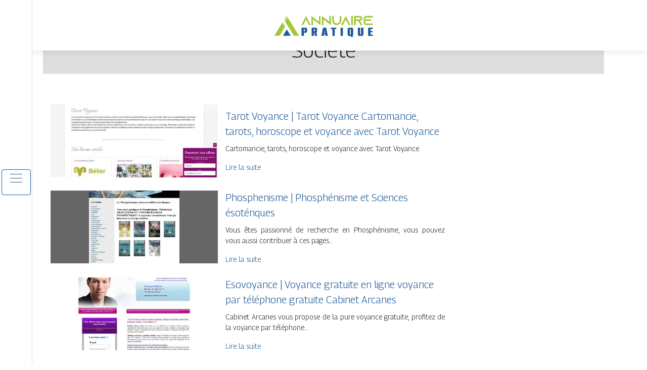

--- FILE ---
content_type: text/html; charset=UTF-8
request_url: https://www.annuairepratique.net/societe/page/4/
body_size: 6416
content:

<!DOCTYPE html>
<html>
<head lang="fr-FR">
<meta charset="UTF-8">
<meta name="viewport" content="width=device-width">
<link rel="shortcut icon" href="https://www.annuairepratique.net/wp-content/uploads/2022/03/favicon.svg" /><meta name='robots' content='max-image-preview:large' />
<link rel='dns-prefetch' href='//cdn.jsdelivr.net' />
<link rel='dns-prefetch' href='//stackpath.bootstrapcdn.com' />
<link rel='canonical' href='https://www.annuairepratique.net/societe/page/4/' /><title>Société - Page 4</title><link rel="alternate" type="application/rss+xml" title="annuairepratique &raquo; Flux de la catégorie Société" href="https://www.annuairepratique.net/societe/feed/" />
<style id='wp-img-auto-sizes-contain-inline-css' type='text/css'>
img:is([sizes=auto i],[sizes^="auto," i]){contain-intrinsic-size:3000px 1500px}
/*# sourceURL=wp-img-auto-sizes-contain-inline-css */
</style>
<style id='wp-block-library-inline-css' type='text/css'>
:root{--wp-block-synced-color:#7a00df;--wp-block-synced-color--rgb:122,0,223;--wp-bound-block-color:var(--wp-block-synced-color);--wp-editor-canvas-background:#ddd;--wp-admin-theme-color:#007cba;--wp-admin-theme-color--rgb:0,124,186;--wp-admin-theme-color-darker-10:#006ba1;--wp-admin-theme-color-darker-10--rgb:0,107,160.5;--wp-admin-theme-color-darker-20:#005a87;--wp-admin-theme-color-darker-20--rgb:0,90,135;--wp-admin-border-width-focus:2px}@media (min-resolution:192dpi){:root{--wp-admin-border-width-focus:1.5px}}.wp-element-button{cursor:pointer}:root .has-very-light-gray-background-color{background-color:#eee}:root .has-very-dark-gray-background-color{background-color:#313131}:root .has-very-light-gray-color{color:#eee}:root .has-very-dark-gray-color{color:#313131}:root .has-vivid-green-cyan-to-vivid-cyan-blue-gradient-background{background:linear-gradient(135deg,#00d084,#0693e3)}:root .has-purple-crush-gradient-background{background:linear-gradient(135deg,#34e2e4,#4721fb 50%,#ab1dfe)}:root .has-hazy-dawn-gradient-background{background:linear-gradient(135deg,#faaca8,#dad0ec)}:root .has-subdued-olive-gradient-background{background:linear-gradient(135deg,#fafae1,#67a671)}:root .has-atomic-cream-gradient-background{background:linear-gradient(135deg,#fdd79a,#004a59)}:root .has-nightshade-gradient-background{background:linear-gradient(135deg,#330968,#31cdcf)}:root .has-midnight-gradient-background{background:linear-gradient(135deg,#020381,#2874fc)}:root{--wp--preset--font-size--normal:16px;--wp--preset--font-size--huge:42px}.has-regular-font-size{font-size:1em}.has-larger-font-size{font-size:2.625em}.has-normal-font-size{font-size:var(--wp--preset--font-size--normal)}.has-huge-font-size{font-size:var(--wp--preset--font-size--huge)}.has-text-align-center{text-align:center}.has-text-align-left{text-align:left}.has-text-align-right{text-align:right}.has-fit-text{white-space:nowrap!important}#end-resizable-editor-section{display:none}.aligncenter{clear:both}.items-justified-left{justify-content:flex-start}.items-justified-center{justify-content:center}.items-justified-right{justify-content:flex-end}.items-justified-space-between{justify-content:space-between}.screen-reader-text{border:0;clip-path:inset(50%);height:1px;margin:-1px;overflow:hidden;padding:0;position:absolute;width:1px;word-wrap:normal!important}.screen-reader-text:focus{background-color:#ddd;clip-path:none;color:#444;display:block;font-size:1em;height:auto;left:5px;line-height:normal;padding:15px 23px 14px;text-decoration:none;top:5px;width:auto;z-index:100000}html :where(.has-border-color){border-style:solid}html :where([style*=border-top-color]){border-top-style:solid}html :where([style*=border-right-color]){border-right-style:solid}html :where([style*=border-bottom-color]){border-bottom-style:solid}html :where([style*=border-left-color]){border-left-style:solid}html :where([style*=border-width]){border-style:solid}html :where([style*=border-top-width]){border-top-style:solid}html :where([style*=border-right-width]){border-right-style:solid}html :where([style*=border-bottom-width]){border-bottom-style:solid}html :where([style*=border-left-width]){border-left-style:solid}html :where(img[class*=wp-image-]){height:auto;max-width:100%}:where(figure){margin:0 0 1em}html :where(.is-position-sticky){--wp-admin--admin-bar--position-offset:var(--wp-admin--admin-bar--height,0px)}@media screen and (max-width:600px){html :where(.is-position-sticky){--wp-admin--admin-bar--position-offset:0px}}

/*# sourceURL=wp-block-library-inline-css */
</style><style id='global-styles-inline-css' type='text/css'>
:root{--wp--preset--aspect-ratio--square: 1;--wp--preset--aspect-ratio--4-3: 4/3;--wp--preset--aspect-ratio--3-4: 3/4;--wp--preset--aspect-ratio--3-2: 3/2;--wp--preset--aspect-ratio--2-3: 2/3;--wp--preset--aspect-ratio--16-9: 16/9;--wp--preset--aspect-ratio--9-16: 9/16;--wp--preset--color--black: #000000;--wp--preset--color--cyan-bluish-gray: #abb8c3;--wp--preset--color--white: #ffffff;--wp--preset--color--pale-pink: #f78da7;--wp--preset--color--vivid-red: #cf2e2e;--wp--preset--color--luminous-vivid-orange: #ff6900;--wp--preset--color--luminous-vivid-amber: #fcb900;--wp--preset--color--light-green-cyan: #7bdcb5;--wp--preset--color--vivid-green-cyan: #00d084;--wp--preset--color--pale-cyan-blue: #8ed1fc;--wp--preset--color--vivid-cyan-blue: #0693e3;--wp--preset--color--vivid-purple: #9b51e0;--wp--preset--gradient--vivid-cyan-blue-to-vivid-purple: linear-gradient(135deg,rgb(6,147,227) 0%,rgb(155,81,224) 100%);--wp--preset--gradient--light-green-cyan-to-vivid-green-cyan: linear-gradient(135deg,rgb(122,220,180) 0%,rgb(0,208,130) 100%);--wp--preset--gradient--luminous-vivid-amber-to-luminous-vivid-orange: linear-gradient(135deg,rgb(252,185,0) 0%,rgb(255,105,0) 100%);--wp--preset--gradient--luminous-vivid-orange-to-vivid-red: linear-gradient(135deg,rgb(255,105,0) 0%,rgb(207,46,46) 100%);--wp--preset--gradient--very-light-gray-to-cyan-bluish-gray: linear-gradient(135deg,rgb(238,238,238) 0%,rgb(169,184,195) 100%);--wp--preset--gradient--cool-to-warm-spectrum: linear-gradient(135deg,rgb(74,234,220) 0%,rgb(151,120,209) 20%,rgb(207,42,186) 40%,rgb(238,44,130) 60%,rgb(251,105,98) 80%,rgb(254,248,76) 100%);--wp--preset--gradient--blush-light-purple: linear-gradient(135deg,rgb(255,206,236) 0%,rgb(152,150,240) 100%);--wp--preset--gradient--blush-bordeaux: linear-gradient(135deg,rgb(254,205,165) 0%,rgb(254,45,45) 50%,rgb(107,0,62) 100%);--wp--preset--gradient--luminous-dusk: linear-gradient(135deg,rgb(255,203,112) 0%,rgb(199,81,192) 50%,rgb(65,88,208) 100%);--wp--preset--gradient--pale-ocean: linear-gradient(135deg,rgb(255,245,203) 0%,rgb(182,227,212) 50%,rgb(51,167,181) 100%);--wp--preset--gradient--electric-grass: linear-gradient(135deg,rgb(202,248,128) 0%,rgb(113,206,126) 100%);--wp--preset--gradient--midnight: linear-gradient(135deg,rgb(2,3,129) 0%,rgb(40,116,252) 100%);--wp--preset--font-size--small: 13px;--wp--preset--font-size--medium: 20px;--wp--preset--font-size--large: 36px;--wp--preset--font-size--x-large: 42px;--wp--preset--spacing--20: 0.44rem;--wp--preset--spacing--30: 0.67rem;--wp--preset--spacing--40: 1rem;--wp--preset--spacing--50: 1.5rem;--wp--preset--spacing--60: 2.25rem;--wp--preset--spacing--70: 3.38rem;--wp--preset--spacing--80: 5.06rem;--wp--preset--shadow--natural: 6px 6px 9px rgba(0, 0, 0, 0.2);--wp--preset--shadow--deep: 12px 12px 50px rgba(0, 0, 0, 0.4);--wp--preset--shadow--sharp: 6px 6px 0px rgba(0, 0, 0, 0.2);--wp--preset--shadow--outlined: 6px 6px 0px -3px rgb(255, 255, 255), 6px 6px rgb(0, 0, 0);--wp--preset--shadow--crisp: 6px 6px 0px rgb(0, 0, 0);}:where(.is-layout-flex){gap: 0.5em;}:where(.is-layout-grid){gap: 0.5em;}body .is-layout-flex{display: flex;}.is-layout-flex{flex-wrap: wrap;align-items: center;}.is-layout-flex > :is(*, div){margin: 0;}body .is-layout-grid{display: grid;}.is-layout-grid > :is(*, div){margin: 0;}:where(.wp-block-columns.is-layout-flex){gap: 2em;}:where(.wp-block-columns.is-layout-grid){gap: 2em;}:where(.wp-block-post-template.is-layout-flex){gap: 1.25em;}:where(.wp-block-post-template.is-layout-grid){gap: 1.25em;}.has-black-color{color: var(--wp--preset--color--black) !important;}.has-cyan-bluish-gray-color{color: var(--wp--preset--color--cyan-bluish-gray) !important;}.has-white-color{color: var(--wp--preset--color--white) !important;}.has-pale-pink-color{color: var(--wp--preset--color--pale-pink) !important;}.has-vivid-red-color{color: var(--wp--preset--color--vivid-red) !important;}.has-luminous-vivid-orange-color{color: var(--wp--preset--color--luminous-vivid-orange) !important;}.has-luminous-vivid-amber-color{color: var(--wp--preset--color--luminous-vivid-amber) !important;}.has-light-green-cyan-color{color: var(--wp--preset--color--light-green-cyan) !important;}.has-vivid-green-cyan-color{color: var(--wp--preset--color--vivid-green-cyan) !important;}.has-pale-cyan-blue-color{color: var(--wp--preset--color--pale-cyan-blue) !important;}.has-vivid-cyan-blue-color{color: var(--wp--preset--color--vivid-cyan-blue) !important;}.has-vivid-purple-color{color: var(--wp--preset--color--vivid-purple) !important;}.has-black-background-color{background-color: var(--wp--preset--color--black) !important;}.has-cyan-bluish-gray-background-color{background-color: var(--wp--preset--color--cyan-bluish-gray) !important;}.has-white-background-color{background-color: var(--wp--preset--color--white) !important;}.has-pale-pink-background-color{background-color: var(--wp--preset--color--pale-pink) !important;}.has-vivid-red-background-color{background-color: var(--wp--preset--color--vivid-red) !important;}.has-luminous-vivid-orange-background-color{background-color: var(--wp--preset--color--luminous-vivid-orange) !important;}.has-luminous-vivid-amber-background-color{background-color: var(--wp--preset--color--luminous-vivid-amber) !important;}.has-light-green-cyan-background-color{background-color: var(--wp--preset--color--light-green-cyan) !important;}.has-vivid-green-cyan-background-color{background-color: var(--wp--preset--color--vivid-green-cyan) !important;}.has-pale-cyan-blue-background-color{background-color: var(--wp--preset--color--pale-cyan-blue) !important;}.has-vivid-cyan-blue-background-color{background-color: var(--wp--preset--color--vivid-cyan-blue) !important;}.has-vivid-purple-background-color{background-color: var(--wp--preset--color--vivid-purple) !important;}.has-black-border-color{border-color: var(--wp--preset--color--black) !important;}.has-cyan-bluish-gray-border-color{border-color: var(--wp--preset--color--cyan-bluish-gray) !important;}.has-white-border-color{border-color: var(--wp--preset--color--white) !important;}.has-pale-pink-border-color{border-color: var(--wp--preset--color--pale-pink) !important;}.has-vivid-red-border-color{border-color: var(--wp--preset--color--vivid-red) !important;}.has-luminous-vivid-orange-border-color{border-color: var(--wp--preset--color--luminous-vivid-orange) !important;}.has-luminous-vivid-amber-border-color{border-color: var(--wp--preset--color--luminous-vivid-amber) !important;}.has-light-green-cyan-border-color{border-color: var(--wp--preset--color--light-green-cyan) !important;}.has-vivid-green-cyan-border-color{border-color: var(--wp--preset--color--vivid-green-cyan) !important;}.has-pale-cyan-blue-border-color{border-color: var(--wp--preset--color--pale-cyan-blue) !important;}.has-vivid-cyan-blue-border-color{border-color: var(--wp--preset--color--vivid-cyan-blue) !important;}.has-vivid-purple-border-color{border-color: var(--wp--preset--color--vivid-purple) !important;}.has-vivid-cyan-blue-to-vivid-purple-gradient-background{background: var(--wp--preset--gradient--vivid-cyan-blue-to-vivid-purple) !important;}.has-light-green-cyan-to-vivid-green-cyan-gradient-background{background: var(--wp--preset--gradient--light-green-cyan-to-vivid-green-cyan) !important;}.has-luminous-vivid-amber-to-luminous-vivid-orange-gradient-background{background: var(--wp--preset--gradient--luminous-vivid-amber-to-luminous-vivid-orange) !important;}.has-luminous-vivid-orange-to-vivid-red-gradient-background{background: var(--wp--preset--gradient--luminous-vivid-orange-to-vivid-red) !important;}.has-very-light-gray-to-cyan-bluish-gray-gradient-background{background: var(--wp--preset--gradient--very-light-gray-to-cyan-bluish-gray) !important;}.has-cool-to-warm-spectrum-gradient-background{background: var(--wp--preset--gradient--cool-to-warm-spectrum) !important;}.has-blush-light-purple-gradient-background{background: var(--wp--preset--gradient--blush-light-purple) !important;}.has-blush-bordeaux-gradient-background{background: var(--wp--preset--gradient--blush-bordeaux) !important;}.has-luminous-dusk-gradient-background{background: var(--wp--preset--gradient--luminous-dusk) !important;}.has-pale-ocean-gradient-background{background: var(--wp--preset--gradient--pale-ocean) !important;}.has-electric-grass-gradient-background{background: var(--wp--preset--gradient--electric-grass) !important;}.has-midnight-gradient-background{background: var(--wp--preset--gradient--midnight) !important;}.has-small-font-size{font-size: var(--wp--preset--font-size--small) !important;}.has-medium-font-size{font-size: var(--wp--preset--font-size--medium) !important;}.has-large-font-size{font-size: var(--wp--preset--font-size--large) !important;}.has-x-large-font-size{font-size: var(--wp--preset--font-size--x-large) !important;}
/*# sourceURL=global-styles-inline-css */
</style>

<style id='classic-theme-styles-inline-css' type='text/css'>
/*! This file is auto-generated */
.wp-block-button__link{color:#fff;background-color:#32373c;border-radius:9999px;box-shadow:none;text-decoration:none;padding:calc(.667em + 2px) calc(1.333em + 2px);font-size:1.125em}.wp-block-file__button{background:#32373c;color:#fff;text-decoration:none}
/*# sourceURL=/wp-includes/css/classic-themes.min.css */
</style>
<link rel='stylesheet' id='default-css' href='https://www.annuairepratique.net/wp-content/themes/generic-site/style.css?ver=e730a4d0d45f4fee29e73147c61282ff' type='text/css' media='all' />
<link rel='stylesheet' id='bootstrap4-css' href='https://www.annuairepratique.net/wp-content/themes/generic-site/css/bootstrap4/bootstrap.min.css?ver=e730a4d0d45f4fee29e73147c61282ff' type='text/css' media='all' />
<link rel='stylesheet' id='bootstrap-icon-css' href='https://cdn.jsdelivr.net/npm/bootstrap-icons@1.11.0/font/bootstrap-icons.css?ver=e730a4d0d45f4fee29e73147c61282ff' type='text/css' media='all' />
<link rel='stylesheet' id='font-awesome-css' href='https://stackpath.bootstrapcdn.com/font-awesome/4.7.0/css/font-awesome.min.css?ver=e730a4d0d45f4fee29e73147c61282ff' type='text/css' media='all' />
<link rel='stylesheet' id='aos-css' href='https://www.annuairepratique.net/wp-content/themes/generic-site/css/aos.css?ver=e730a4d0d45f4fee29e73147c61282ff' type='text/css' media='all' />
<link rel='stylesheet' id='global-css' href='https://www.annuairepratique.net/wp-content/themes/generic-site/css/global.css?ver=e730a4d0d45f4fee29e73147c61282ff' type='text/css' media='all' />
<link rel='stylesheet' id='style-css' href='https://www.annuairepratique.net/wp-content/themes/generic-site/css/template.css?ver=e730a4d0d45f4fee29e73147c61282ff' type='text/css' media='all' />
<script type="text/javascript" src="https://www.annuairepratique.net/wp-content/themes/generic-site/js/jquery.min.js?ver=e730a4d0d45f4fee29e73147c61282ff" id="jquery-js"></script>
<link rel="https://api.w.org/" href="https://www.annuairepratique.net/wp-json/" /><link rel="alternate" title="JSON" type="application/json" href="https://www.annuairepratique.net/wp-json/wp/v2/categories/19" /><link rel="EditURI" type="application/rsd+xml" title="RSD" href="https://www.annuairepratique.net/xmlrpc.php?rsd" />
<meta name="google-site-verification" content="ZYM1Pop8dBB_eYjx-4-6EFvELnIpB2orRAC_zfMZBio" />
<link rel="preconnect" href="https://fonts.googleapis.com">
<link rel="preconnect" href="https://fonts.gstatic.com" crossorigin>
<link href="https://fonts.googleapis.com/css2?family=Georama:wght@300&display=swap" rel="stylesheet"><style type="text/css">
	
.default_color_background,.menu-bars{background-color : #1D5997 }
.default_color_text,a,h1 span,h2 span,h3 span,h4 span,h5 span,h6 span{color :#1D5997 }
.default_color_border{border-color : #1D5997 }
.navigation li a,.navigation li.disabled,.navigation li.active a{background-color: #1D5997;}
.fa-bars,.overlay-nav .close{color: #1D5997;}
nav li a:after{background-color: #1D5997;}
a{color : #1D5997 }
a:hover{color : #A5C736 }
.main-menu,.bottom-menu{background-color:#fff;}
.main-menu.scrolling-down{-webkit-box-shadow: 0 2px 13px 0 rgba(0, 0, 0, .1);-moz-box-shadow: 0 2px 13px 0 rgba(0, 0, 0, .1);box-shadow: 0 2px 13px 0 rgba(0, 0, 0, .1);}	
nav li a{color:#fff!important;}
nav li:hover > a,.current-menu-item > a{color:#1D5997!important;}
.scrolling-down .logo-main{display: none;}
.scrolling-down .logo-sticky{display:inline-block;}
.home .post-content p a{color:#1D5997}
.home .post-content p a:hover{color:#A5C736}
body{font-family: 'Georama', sans-serif;}
.main{background:#fff;margin-top:40px;padding:20px 15px 0;box-shadow:0 2px 13px 0 rgb(0 0 0 / 10%)}
.home h2{font-size:18px;text-transform:uppercase;}
.home .main img{max-width: 100%;height: auto;}
.navbar{border-top: 1px dotted #666;border-bottom: 1px dotted #666;margin-top: 25px;background:#A5C736}
.last-post{background:#f5f5f5;padding:10px}
footer{background-image:url()}
.copyright{background:#272727;padding:20px;color:#fff}
.subheader{padding:15px;text-align:center;background:#dedede}
.last-bloc .text-description{background: #ac1227;color: #fff;padding: 15px;} 
.scrolling-down #logo img {
    height: 60px;
}</style><style>:root {
    --color-primary: #1D5997;
    --color-primary-light: #2573c4;
    --color-primary-dark: #143e69;
    --color-primary-hover: #1a5087;
    --color-primary-muted: #2e8ef1;
            --color-background: #fff;
    --color-text: #ffffff;
} </style>

</head>
<body class="archive paged category category-societe category-19 paged-4 category-paged-4 wp-theme-generic-site  open-left" style="">
<div id="mask-menu"></div>	
<div id="before-menu"></div>
	
<nav class="click-menu creative-menu crv-left main-menu">
<div class="container">
<div class="text-center">	
<a id="logo" href="https://www.annuairepratique.net">
<img class="logo-main" src="https://www.annuairepratique.net/wp-content/uploads/2022/03/logo-1.svg" alt="logo">
<img class="logo-sticky" src="https://www.annuairepratique.net/wp-content/uploads/2022/03/logo-1.svg" alt="logo"></a>
</div>
<div class="open_left">
<button class="navbar-toggler default_color_border" type="button">
<ul class="menu_btn">	
<li class="menu-bars"></li>
<li class="menu-bars"></li>
<li class="menu-bars"></li>
</ul>
</button>
<div class="close-menu"><i class="fa fa-times-thin fa-2x" aria-hidden="true"></i></div>
</div>
<div class="menu-left overlay-menu">	
<ul id="main-menu" class="navbar-nav"><li id="menu-item-1597" class="menu-item menu-item-type-taxonomy menu-item-object-category"><a href="https://www.annuairepratique.net/assurances/">Assurances</a></li>
<li id="menu-item-1598" class="menu-item menu-item-type-taxonomy menu-item-object-category"><a href="https://www.annuairepratique.net/business/">Business</a></li>
<li id="menu-item-1599" class="menu-item menu-item-type-taxonomy menu-item-object-category"><a href="https://www.annuairepratique.net/cuisine/">Cuisine</a></li>
<li id="menu-item-1600" class="menu-item menu-item-type-taxonomy menu-item-object-category"><a href="https://www.annuairepratique.net/culture/">Culture</a></li>
<li id="menu-item-1601" class="menu-item menu-item-type-taxonomy menu-item-object-category"><a href="https://www.annuairepratique.net/emploi-formations/">Emploi &amp; formations</a></li>
<li id="menu-item-1602" class="menu-item menu-item-type-taxonomy menu-item-object-category"><a href="https://www.annuairepratique.net/finances/">Finances</a></li>
<li id="menu-item-1603" class="menu-item menu-item-type-taxonomy menu-item-object-category"><a href="https://www.annuairepratique.net/immobilier/">Immobilier</a></li>
<li id="menu-item-1605" class="menu-item menu-item-type-taxonomy menu-item-object-category"><a href="https://www.annuairepratique.net/juridique/">Juridique</a></li>
<li id="menu-item-1606" class="menu-item menu-item-type-taxonomy menu-item-object-category"><a href="https://www.annuairepratique.net/loisirs-sports/">Loisirs &amp; sports</a></li>
<li id="menu-item-1607" class="menu-item menu-item-type-taxonomy menu-item-object-category"><a href="https://www.annuairepratique.net/maison-deco/">Maison &amp; déco</a></li>
<li id="menu-item-1608" class="menu-item menu-item-type-taxonomy menu-item-object-category"><a href="https://www.annuairepratique.net/mode-beaute/">Mode &amp; beauté</a></li>
<li id="menu-item-1609" class="menu-item menu-item-type-taxonomy menu-item-object-category"><a href="https://www.annuairepratique.net/nature-ecologie/">Nature &amp; écologie</a></li>
<li id="menu-item-1610" class="menu-item menu-item-type-taxonomy menu-item-object-category"><a href="https://www.annuairepratique.net/sante-bien-etre/">Santé &amp; bien-être</a></li>
<li id="menu-item-1611" class="menu-item menu-item-type-taxonomy menu-item-object-category current-menu-item"><a href="https://www.annuairepratique.net/societe/">Société</a></li>
<li id="menu-item-1612" class="menu-item menu-item-type-taxonomy menu-item-object-category"><a href="https://www.annuairepratique.net/technologies/">Technologies</a></li>
<li id="menu-item-1613" class="menu-item menu-item-type-taxonomy menu-item-object-category"><a href="https://www.annuairepratique.net/mobilite-logistique/">Mobilité &amp; logistique</a></li>
<li id="menu-item-1614" class="menu-item menu-item-type-taxonomy menu-item-object-category"><a href="https://www.annuairepratique.net/voyages/">Voyages</a></li>
<li id="menu-item-1604" class="menu-item menu-item-type-taxonomy menu-item-object-category"><a href="https://www.annuairepratique.net/infos/">Infos</a></li>
</ul></div>
</div>
</nav>
<div class="main">

<div class="container">
<div class="subheader" style="background-position:top; ">
<div id="mask" style=""></div>   
<div class="container-fluid"><h1 class="title">Société</h1></div>
</div>
<div class="container-fluid">

<div class="description"></div>

<div class="row loop-post">
<div class="col-md-9 col-xs-12">


<div class="col-md-12 post-inloop"> 
<div class="col-md-5 col-xs-12 thumb-cover p-0">
<img width="550" height="240" src="https://www.annuairepratique.net/wp-content/uploads/2022/02/1255192622-550x240.jpg" class="attachment-archive_loop size-archive_loop wp-post-image" alt="" decoding="async" fetchpriority="high" /></div>
<div class="col-md-7 col-xs-12">
<h2><a href="https://www.annuairepratique.net/tarot-voyance-tarot-voyance-cartomancie-tarots-horoscope-et-voyance-avec-tarot-voyance/">Tarot Voyance | Tarot Voyance Cartomancie, tarots, horoscope et voyance avec Tarot Voyance</a></h2>
<p>Cartomancie, tarots, horoscope et voyance avec Tarot Voyance</p>
<a class="readmore" href="https://www.annuairepratique.net/tarot-voyance-tarot-voyance-cartomancie-tarots-horoscope-et-voyance-avec-tarot-voyance/">Lire la suite</a>
</div>
</div>


<div class="col-md-12 post-inloop"> 
<div class="col-md-5 col-xs-12 thumb-cover p-0">
<img width="550" height="240" src="https://www.annuairepratique.net/wp-content/uploads/2022/02/1036421502-550x240.jpg" class="attachment-archive_loop size-archive_loop wp-post-image" alt="" decoding="async" /></div>
<div class="col-md-7 col-xs-12">
<h2><a href="https://www.annuairepratique.net/phosphenisme-phosphenisme-et-sciences-esoteriques/">Phosphenisme | Phosphénis­me et Sciences ésotériques</a></h2>
<p>Vous êtes passionné de recherche en Phosphénisme, vous pouvez vous aussi contribuer à ces pages&#8230;</p>
<a class="readmore" href="https://www.annuairepratique.net/phosphenisme-phosphenisme-et-sciences-esoteriques/">Lire la suite</a>
</div>
</div>


<div class="col-md-12 post-inloop"> 
<div class="col-md-5 col-xs-12 thumb-cover p-0">
<img width="550" height="240" src="https://www.annuairepratique.net/wp-content/uploads/2022/02/1196278252-550x240.jpg" class="attachment-archive_loop size-archive_loop wp-post-image" alt="" decoding="async" /></div>
<div class="col-md-7 col-xs-12">
<h2><a href="https://www.annuairepratique.net/esovoyance-voyance-gratuite-en-ligne-voyance-par-telephone-gratuite-cabinet-arcanes/">Esovoyance | Voyance gratuite en ligne voyance par téléphone gratuite Cabinet Arcanes</a></h2>
<p>Cabinet Arcanes vous propose de la pure voyance gratuite, profitez de la voyance par téléphone&#8230;</p>
<a class="readmore" href="https://www.annuairepratique.net/esovoyance-voyance-gratuite-en-ligne-voyance-par-telephone-gratuite-cabinet-arcanes/">Lire la suite</a>
</div>
</div>


<div class="col-md-12 post-inloop"> 
<div class="col-md-5 col-xs-12 thumb-cover p-0">
<img width="550" height="240" src="https://www.annuairepratique.net/wp-content/uploads/2022/02/542962632-550x240.jpg" class="attachment-archive_loop size-archive_loop wp-post-image" alt="" decoding="async" loading="lazy" /></div>
<div class="col-md-7 col-xs-12">
<h2><a href="https://www.annuairepratique.net/tarologue-bastien-tarologue-des-pros-de-la-tarologie/">Tarologue Bastien | Tarologue des pros de la tarologie</a></h2>
<p>Le tarologue vous donne des indications et des détails sur ce que l&rsquo;avenir vous cache&#8230;</p>
<a class="readmore" href="https://www.annuairepratique.net/tarologue-bastien-tarologue-des-pros-de-la-tarologie/">Lire la suite</a>
</div>
</div>


<div class="col-md-12 post-inloop"> 
<div class="col-md-5 col-xs-12 thumb-cover p-0">
<img width="550" height="240" src="https://www.annuairepratique.net/wp-content/uploads/2022/02/1891985289-550x240.jpg" class="attachment-archive_loop size-archive_loop wp-post-image" alt="" decoding="async" loading="lazy" /></div>
<div class="col-md-7 col-xs-12">
<h2><a href="https://www.annuairepratique.net/on-parle-voyance-on-parle-voyance-le-blog-de-la-voyance/">On Parle Voyance | On parle voyance Le blog de la voyance</a></h2>
<p>Articles et témoignages sur l&rsquo;art et l&rsquo;univers de la voyance et du médium numérologie, astrologie,&#8230;</p>
<a class="readmore" href="https://www.annuairepratique.net/on-parle-voyance-on-parle-voyance-le-blog-de-la-voyance/">Lire la suite</a>
</div>
</div>


<div class="col-md-12 post-inloop"> 
<div class="col-md-5 col-xs-12 thumb-cover p-0">
<img width="550" height="240" src="https://www.annuairepratique.net/wp-content/uploads/2022/02/1551253728-550x240.jpg" class="attachment-archive_loop size-archive_loop wp-post-image" alt="" decoding="async" loading="lazy" /></div>
<div class="col-md-7 col-xs-12">
<h2><a href="https://www.annuairepratique.net/medium-voyance-voyante-coralie/">Medium Voyance | voyante Coralie</a></h2>
<p>Grâce à son travail, les clients découvrent les options qui s&rsquo;offrent à eux pour avancer&#8230;.</p>
<a class="readmore" href="https://www.annuairepratique.net/medium-voyance-voyante-coralie/">Lire la suite</a>
</div>
</div>


<div class="col-md-12 post-inloop"> 
<div class="col-md-5 col-xs-12 thumb-cover p-0">
<img width="550" height="240" src="https://www.annuairepratique.net/wp-content/uploads/2022/02/591850771-550x240.jpg" class="attachment-archive_loop size-archive_loop wp-post-image" alt="" decoding="async" loading="lazy" /></div>
<div class="col-md-7 col-xs-12">
<h2><a href="https://www.annuairepratique.net/voyance-jonathanray-jonathan-ray-voyantmedium-accueil/">Voyance Jonathanray | Jonathan Ray VoyantMédium ACCUEIL</a></h2>
<p>Jonathan Ray Voyant Médium prés de Montpellier34000 plus de 35 ans d&rsquo;expérience à votre service&#8230;</p>
<a class="readmore" href="https://www.annuairepratique.net/voyance-jonathanray-jonathan-ray-voyantmedium-accueil/">Lire la suite</a>
</div>
</div>


<div class="col-md-12 post-inloop"> 
<div class="col-md-5 col-xs-12 thumb-cover p-0">
<img width="550" height="240" src="https://www.annuairepratique.net/wp-content/uploads/2022/02/1937737530-550x240.jpg" class="attachment-archive_loop size-archive_loop wp-post-image" alt="" decoding="async" loading="lazy" /></div>
<div class="col-md-7 col-xs-12">
<h2><a href="https://www.annuairepratique.net/voyance-immediate-voyance-immediate-la-voyance-a-dimension-humaine/">Voyance Immediate | Voyance immédiate – La voyance à dimension humaine</a></h2>
<p>Voyance immédiate, la voyance à dimension humaine.</p>
<a class="readmore" href="https://www.annuairepratique.net/voyance-immediate-voyance-immediate-la-voyance-a-dimension-humaine/">Lire la suite</a>
</div>
</div>

</div>
<div class="col-md-3 col-xs-12 col-lg-3">
<div class="sidebar">
<div class="widget-area">
</div>
</div>
</div>

</div><!--row-->    

</div></div>

<div class="container">	
<div class="pagination col-12">
<div class="prev"><a href="https://www.annuairepratique.net/societe/page/3/" >« Page précédente</a></div>
<div class="next"></div>
</div>
</div>


</div>
</div>
</div>
<footer style="">
<div class="copyright-bloc text-center"><div class="container"></div></div></footer>
</div>

<script type="speculationrules">
{"prefetch":[{"source":"document","where":{"and":[{"href_matches":"/*"},{"not":{"href_matches":["/wp-*.php","/wp-admin/*","/wp-content/uploads/*","/wp-content/*","/wp-content/plugins/*","/wp-content/themes/generic-site/*","/*\\?(.+)"]}},{"not":{"selector_matches":"a[rel~=\"nofollow\"]"}},{"not":{"selector_matches":".no-prefetch, .no-prefetch a"}}]},"eagerness":"conservative"}]}
</script>
<script type="text/javascript" src="https://www.annuairepratique.net/wp-content/themes/generic-site/js/bootstrap.min.js" id="bootstrap4-js"></script>
<script type="text/javascript" src="https://www.annuairepratique.net/wp-content/themes/generic-site/js/aos.js" id="aos-js"></script>
<script type="text/javascript" src="https://www.annuairepratique.net/wp-content/themes/generic-site/js/rellax.min.js" id="rellax-js"></script>
<script type="text/javascript" src="https://www.annuairepratique.net/wp-content/themes/generic-site/js/default_script.js" id="default_script-js"></script>

<script type="text/javascript">
jQuery('.remove-margin-bottom').parent(".so-panel").css("margin-bottom","0px");
</script>
<script type="text/javascript">
var url_cat = jQuery('cat').attr('url');
if(!(url_cat).length){
}
else{
jQuery('.subheader').css('background-image','url('+url_cat+')');   
}
</script>
<script type="text/javascript">
var nav = jQuery('.main-menu:not(.creative-menu-open)');
var menu_height = jQuery(".main-menu").height();	
jQuery(window).scroll(function () {	
if (jQuery(this).scrollTop() > 125) {	
nav.addClass("fixed-menu");
jQuery(".main-menu").addClass("scrolling-down");
jQuery("#before-menu").css("height",menu_height);
setTimeout(function(){ jQuery('.fixed-menu').css("top", "0"); },600)
} else {
jQuery(".main-menu").removeClass("scrolling-down");
nav.removeClass("fixed-menu");
jQuery("#before-menu").css("height","0px");
jQuery('.fixed-menu').css("top", "-200px");
nav.attr('style', '');
}
});
</script>
<script type="text/javascript">
AOS.init({
  once: true,
});
</script>

	

<script type="text/javascript">
$(document).ready(function() {
$( ".blog-post-content img" ).on( "click", function() {
var url_img = $(this).attr('src');
$('.img-fullscreen').html("<div><img src='"+url_img+"'></div>");
$('.img-fullscreen').fadeIn();
});
$('.img-fullscreen').on( "click", function() {
$(this).empty();
$('.img-fullscreen').hide();
});
});
</script>

<div class="img-fullscreen"></div>

</body>
</html>   

--- FILE ---
content_type: image/svg+xml
request_url: https://www.annuairepratique.net/wp-content/uploads/2022/03/logo-1.svg
body_size: 1948
content:
<?xml version="1.0" encoding="utf-8"?>
<!-- Generator: Adobe Illustrator 16.0.0, SVG Export Plug-In . SVG Version: 6.00 Build 0)  -->
<!DOCTYPE svg PUBLIC "-//W3C//DTD SVG 1.1//EN" "http://www.w3.org/Graphics/SVG/1.1/DTD/svg11.dtd" [
	<!ENTITY ns_extend "http://ns.adobe.com/Extensibility/1.0/">
	<!ENTITY ns_ai "http://ns.adobe.com/AdobeIllustrator/10.0/">
	<!ENTITY ns_graphs "http://ns.adobe.com/Graphs/1.0/">
	<!ENTITY ns_vars "http://ns.adobe.com/Variables/1.0/">
	<!ENTITY ns_imrep "http://ns.adobe.com/ImageReplacement/1.0/">
	<!ENTITY ns_sfw "http://ns.adobe.com/SaveForWeb/1.0/">
	<!ENTITY ns_custom "http://ns.adobe.com/GenericCustomNamespace/1.0/">
	<!ENTITY ns_adobe_xpath "http://ns.adobe.com/XPath/1.0/">
]>
<svg version="1.1" id="Calque_1" xmlns:x="&ns_extend;" xmlns:i="&ns_ai;" xmlns:graph="&ns_graphs;"
	 xmlns="http://www.w3.org/2000/svg" xmlns:xlink="http://www.w3.org/1999/xlink" x="0px" y="0px" width="200px" height="60px"
	 viewBox="0 0 200 60" enable-background="new 0 0 200 60" xml:space="preserve">
<metadata>
	<sfw  xmlns="&ns_sfw;">
		<slices></slices>
		<sliceSourceBounds  width="194.85" height="16383" y="-8222" x="2.575" bottomLeftOrigin="true"></sliceSourceBounds>
	</sfw>
</metadata>
<polygon fill="#A4C737" points="23.955,32.801 18.728,24.434 2.575,50.665 13.221,50.665 "/>
<polygon fill="#1D5A98" points="19.978,50.665 35.12,50.665 27.401,38.312 "/>
<g>
	<g>
		<polygon fill="#A4C737" points="27.523,11.822 27.008,10.987 21.871,19.331 22.352,20.098 		"/>
		<polygon fill="#A4C737" points="23.397,21.773 28.562,13.507 28.047,12.671 22.879,20.942 		"/>
	</g>
	<polygon fill="#A4C737" points="29.086,14.357 23.925,22.618 41.452,50.665 51.479,50.665 	"/>
</g>
<g>
	<path fill="#A4C737" d="M74.546,29.612h-3.604l-1.648-3.219l-3.94-7.725l-3.94,7.725l-1.648,3.219h-3.604l1.648-3.219l7.544-14.806
		l7.544,14.806L74.546,29.612z"/>
	<path fill="#A4C737" d="M94.112,11.614v18.024l-3.219-2.471l-11.587-8.936v11.406h-3.219V11.665l3.219,2.472l11.587,8.935V11.588
		L94.112,11.614z"/>
	<path fill="#A4C737" d="M114.708,11.614v18.024l-3.22-2.471l-11.586-8.936v11.406h-3.219V11.665l3.219,2.472l11.586,8.935V11.588
		L114.708,11.614z"/>
	<path fill="#A4C737" d="M135.303,11.588v9.013c0,4.969-4.042,9.011-9.012,9.011s-9.013-4.042-9.013-9.011v-9.013h3.219v9.013
		c0,3.193,2.601,5.792,5.794,5.792s5.794-2.6,5.794-5.792v-9.013H135.303z"/>
	<path fill="#A4C737" d="M153.272,29.612h-3.604l-1.648-3.219l-3.939-7.725l-3.939,7.725l-1.648,3.219h-3.605l1.648-3.219
		l7.545-14.806l7.545,14.806L153.272,29.612z"/>
	<path fill="#A4C737" d="M154.814,29.612V11.588h3.219v18.024H154.814z"/>
	<path fill="#A4C737" d="M175.156,26.42l1.647,3.218h-3.605l-1.647-3.218l-1.725-3.374l-0.078-0.153
		c-0.565-0.928-1.57-1.546-2.729-1.546H163.8v8.292h-3.219V11.614h11.382c1.339,0,2.549,0.541,3.424,1.416
		c0.877,0.901,1.417,2.112,1.417,3.451c0,1.957-1.159,3.657-2.832,4.43c-0.438,0.205-0.901,0.333-1.392,0.386L175.156,26.42z
		 M171.963,18.128c0.231,0,0.464-0.052,0.669-0.155c0.593-0.258,0.979-0.85,0.979-1.493c0-0.592-0.31-1.004-0.489-1.185
		c-0.206-0.206-0.594-0.463-1.159-0.463H163.8v3.321L171.963,18.128z"/>
	<path fill="#A4C737" d="M182.619,16.455v1.674h11.588v3.218h-11.588v3.399c0,0.901,0.747,1.648,1.647,1.648h13.158v3.219h-13.158
		c-2.679,0-4.841-2.188-4.841-4.867v-8.291c0-2.678,2.162-4.867,4.841-4.867h13.158v3.219h-13.158
		C183.366,14.807,182.619,15.553,182.619,16.455z"/>
</g>
<g>
	<path fill="#1D5A98" d="M61.206,50.954h-4.618V34.872h8.041c0.796,0,1.478,0.249,2.044,0.747s0.851,1.146,0.851,1.941v4.641
		c0,0.796-0.284,1.439-0.851,1.93s-1.248,0.734-2.044,0.734h-3.423V50.954z M62.493,42.201c0.107,0,0.203-0.042,0.287-0.127
		c0.084-0.084,0.126-0.18,0.126-0.287v-3.813c0-0.122-0.042-0.222-0.126-0.298c-0.084-0.077-0.18-0.115-0.287-0.115h-1.287v4.641
		H62.493z"/>
	<path fill="#1D5A98" d="M87.741,50.954H83.33l-1.608-6.295H81.01v6.295h-4.618V34.872h8.041c0.796,0,1.478,0.249,2.045,0.747
		s0.85,1.146,0.85,1.941v4.434c0,1.057-0.475,1.831-1.424,2.32L87.741,50.954z M82.296,41.994c0.107,0,0.203-0.042,0.287-0.126
		c0.084-0.084,0.126-0.18,0.126-0.288v-3.606c0-0.122-0.042-0.222-0.126-0.298c-0.084-0.077-0.18-0.115-0.287-0.115H81.01v4.434
		H82.296z"/>
	<path fill="#1D5A98" d="M108.44,50.954h-4.503l-0.437-2.688h-2.688l-0.413,2.688h-4.526l3.102-16.082h6.386L108.44,50.954z
		 M103.088,45.602l-0.919-5.721l-0.919,5.721H103.088z"/>
	<path fill="#1D5A98" d="M122.362,50.954h-4.617V37.561h-2.94v-2.688h10.521v2.688h-2.964V50.954z"/>
	<path fill="#1D5A98" d="M138.376,50.954h-4.618V34.872h4.618V50.954z"/>
	<path fill="#1D5A98" d="M158.685,53.021h-4.205l-0.896-2.067h-2.94c-0.796,0-1.479-0.249-2.045-0.747
		c-0.567-0.497-0.85-1.145-0.85-1.941V37.561c0-0.796,0.282-1.443,0.85-1.941c0.566-0.498,1.249-0.747,2.045-0.747h5.146
		c0.796,0,1.478,0.249,2.044,0.747c0.567,0.498,0.851,1.146,0.851,1.941v10.705c0,0.98-0.406,1.724-1.218,2.229L158.685,53.021z
		 M153.652,48.266c0.108,0,0.204-0.037,0.288-0.115c0.084-0.075,0.126-0.175,0.126-0.298v-9.879c0-0.122-0.042-0.222-0.126-0.298
		c-0.084-0.077-0.18-0.115-0.288-0.115h-0.872c-0.108,0-0.204,0.038-0.288,0.115c-0.084,0.076-0.126,0.176-0.126,0.298v9.879
		c0,0.123,0.042,0.223,0.126,0.298c0.084,0.078,0.18,0.115,0.288,0.115H153.652z"/>
	<path fill="#1D5A98" d="M176.029,50.954h-5.146c-0.797,0-1.479-0.249-2.044-0.747c-0.567-0.497-0.852-1.145-0.852-1.941V34.872
		h4.618v12.98c0,0.123,0.042,0.223,0.127,0.298c0.084,0.078,0.18,0.115,0.286,0.115h0.874c0.106,0,0.203-0.037,0.286-0.115
		c0.084-0.075,0.128-0.175,0.128-0.298v-12.98h4.617v13.394c0,0.797-0.283,1.444-0.851,1.941
		C177.507,50.705,176.826,50.954,176.029,50.954z"/>
	<path fill="#1D5A98" d="M197.395,50.954h-9.074V34.872h9.074v2.688h-4.456v3.698h4.135v2.688h-4.135v4.318h4.456V50.954z"/>
</g>
</svg>
